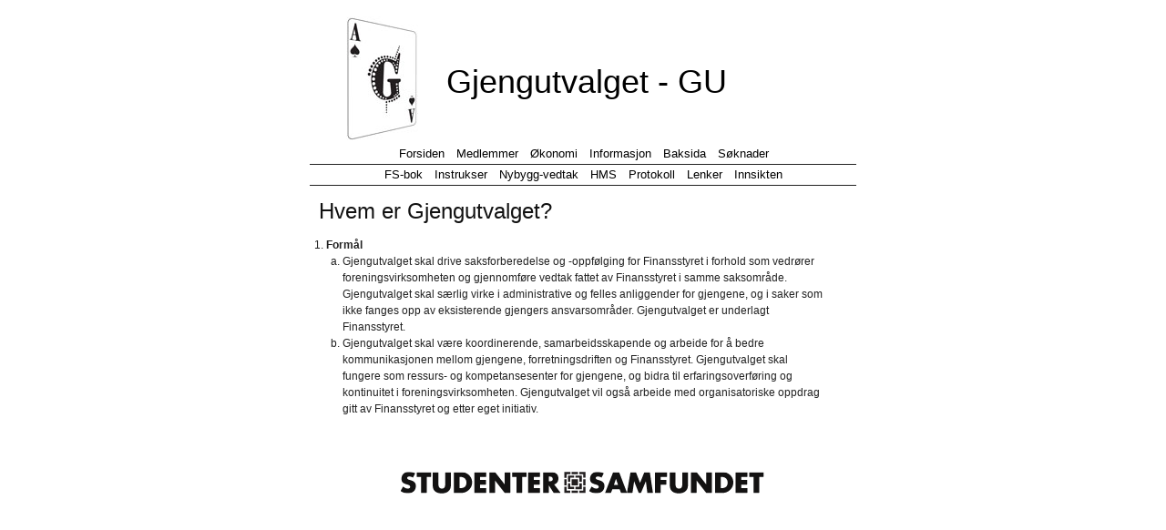

--- FILE ---
content_type: text/html; charset=UTF-8
request_url: http://gu.samfundet.no/informasjon
body_size: 1115
content:
<!DOCTYPE html PUBLIC "-//W3C//DTD HTML 4.01//EN" "http://www.w3.org/TR/html4/strict.dtd">

<html lang="no">
<head>
	<meta http-equiv="Content-Type" content="text/html; charset=utf-8">

	<title>Gjengutvalget</title>

	<!-- Framework CSS -->
	<link rel="stylesheet" href="/css/screen.css" type="text/css" media="screen, projection">
	<link rel="stylesheet" href="/css/print.css" type="text/css" media="print">

  <!--[if IE]><link rel="stylesheet" href="/css/lib/ie.css" type="text/css" media="screen, projection"><![endif]-->

  <link rel="stylesheet" href="/css/style.css" type="text/css" media="screen, projection">
</head>

<body>
  <div class="container">
    <div id="header">
      <h1><a href="/">Gjengutvalget - GU</a></h1>
    </div>
	<div id="meny">
		<ul>
        <li><a href="/">Forsiden</a></li>
        <li><a href="/medlemmer">Medlemmer</a></li>
        <li><a href="/okonomi">Økonomi</a></li>
        <li><a href="/informasjon">Informasjon</a></li>
        <li><a href="/baksida">Baksida</a></li>
	<!-- <li><a href="/protokoll">Protokoll</a></li> -->
	<li><a href="/soknader">Søknader</a></li>
      </ul>
	</div>
	<div class='clear'></div>
<div id="meny">
	  <ul>
	    <li><a href="/publikasjoner">FS-bok</a></li>
	    <li><a href="/instrukser">Instrukser</a></li>
	    <li><a href="/nybyggvedtak">Nybygg-vedtak</a></li>
	    <li><a href="/hms">HMS</a></li>
	    <li><a href="/protokoll">Protokoll</a></li>
	    <li><a href="/lenker">Lenker</a></li>
	    <li><a href="/innsikten">Innsikten</a></li>

	  </ul>
	</div>
<div class='clear'></div>


<h2>Hvem er Gjengutvalget?</h2>
<ol>
		<li><b>Formål</b>
			<ol class="a">
				<li>	Gjengutvalget skal drive saksforberedelse og -oppfølging for
					Finansstyret i forhold som vedrører foreningsvirksomheten og gjennomføre
					vedtak fattet av Finansstyret i samme saksområde. Gjengutvalget
					skal særlig virke i administrative og felles anliggender for gjengene, og i 
					saker som ikke fanges opp av eksisterende gjengers ansvarsområder.
					Gjengutvalget er underlagt Finansstyret.
				</li>
				<li>	Gjengutvalget skal være koordinerende, samarbeidsskapende og arbeide for 
					å bedre kommunikasjonen mellom gjengene, forretningsdriften og Finansstyret. 
					Gjengutvalget skal fungere som ressurs- og kompetansesenter for gjengene,
					og bidra til erfaringsoverføring og kontinuitet i foreningsvirksomheten.
					Gjengutvalget vil også arbeide med organisatoriske oppdrag gitt av
					Finansstyret og etter eget initiativ.
				</li>
			</ol>
		</li>
	</ol>

    <a href="http://www.samfundet.no"><img class="samfundet" src="/bilder/samfundet.gif" /></a>
  </div>
</body>
</html>


--- FILE ---
content_type: text/css
request_url: http://gu.samfundet.no/css/style.css
body_size: 677
content:
.container {width:600px;}
a.secure, span {background-color: #ddd;}

#header {height:140px; margin:0 auto 0 auto; position:relative; background-color: yellow; 
background:url(/bilder/logo.jpg) no-repeat 40px 0;}
#header h1 {position:absolute; left: 150px; top: 50px;}
#header h1 a {text-decoration: none; color: #000;}

h3, h2
{
	padding: 5px;
	margin: 5px;
}

#meny {
   float:left;
   width:100%;
   background:#fff;
   border-bottom:1px solid #222;
   overflow:hidden;
   position:relative;
}
#meny ul {
   clear:left;
   float:left;
   list-style:none;
   margin:0;
   padding:0;
   position:relative;
   left:50%;
   text-align:center;
}
#meny ul li {
   display:block;
   float:left;
   list-style:none;
   margin:0;
   padding:0;
   position:relative;
   right:50%;
}
#meny ul li a {
   display:block;
   margin:0 0 0 1px;
   padding:3px 6px;
   background:#fff;
   color:#000;
   font-size: 13px;
   text-decoration:none;
   line-height:1.3em;
}
#meny ul li a:hover {
   background:#ddd;
   color:#000;
}
#meny ul li a.active,
#meny ul li a.active:hover {
   color:#fff;
   background:#000;
   font-weight:bold;
}

ol.a
{
	list-style-type:lower-alpha;
}


.samfundet {margin: 60px auto 20px auto; display: block;position:relative; float:center;}

table.medlemmer {width:100%;}
table.medlemmer th {width: 80px; background-color: #fff;}
table.medlemmer td.image {width: 89px;}
table.medlemmer {border-bottom: 1px solid #ccc; padding-bottom: 15px;}

table.instrukser th {background-color: #fff;}
table.instrukser a {color: #000; text-decoration:none;}
table.instrukser td {vertical-align: top;}

form.search
{
	margin: 5px 0 0 0;
	float: right;
}

.clear
{
	clear:both;
}
